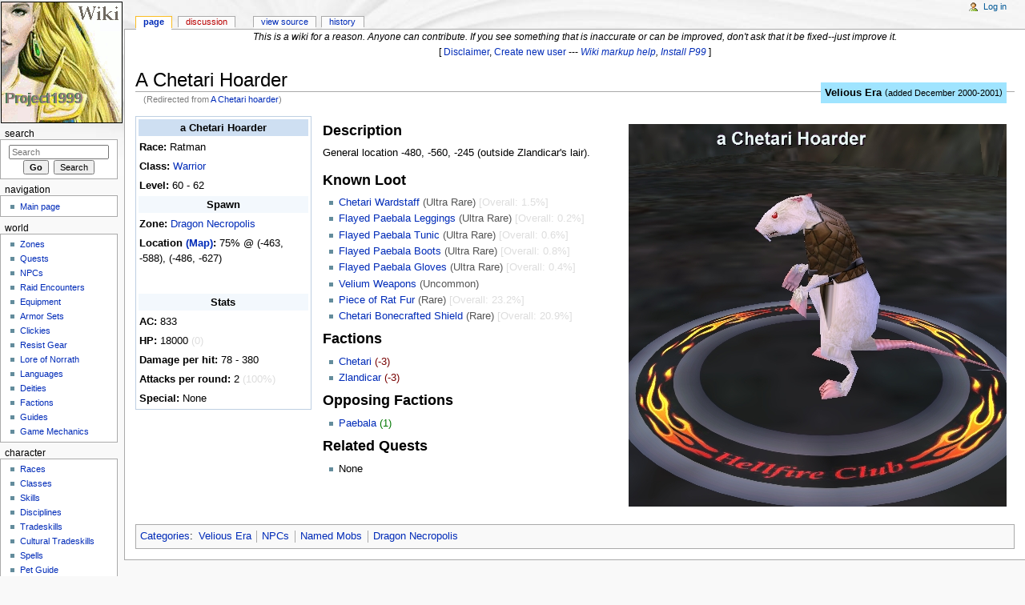

--- FILE ---
content_type: text/html; charset=UTF-8
request_url: https://wiki.project1999.com/A_Chetari_hoarder
body_size: 23107
content:
<!DOCTYPE html>
<html lang="en" dir="ltr" class="client-nojs">
<head>
<title>A Chetari Hoarder - Project 1999 Wiki</title>
<meta charset="UTF-8" />
<meta name="generator" content="MediaWiki 1.43.0" />
<link rel="shortcut icon" href="/favicon.ico" />
<link rel="search" type="application/opensearchdescription+xml" href="/opensearch_desc.php" title="Project 1999 Wiki (en)" />
<link rel="EditURI" type="application/rsd+xml" href="//wiki.project1999.com/api.php?action=rsd" />
<link rel="alternate" type="application/atom+xml" title="Project 1999 Wiki Atom feed" href="/index.php?title=Special:RecentChanges&amp;feed=atom" />
<link rel="canonical" href="/A_Chetari_Hoarder" />
<link rel="stylesheet" href="//wiki.project1999.com/load.php?debug=false&amp;lang=en&amp;modules=mediawiki.legacy.commonPrint%2Cshared%7Cskins.monobook&amp;only=styles&amp;skin=monobook&amp;*" />
<!--[if IE 6]><link rel="stylesheet" href="/skins/monobook/IE60Fixes.css?303" media="screen" /><![endif]-->
<!--[if IE 7]><link rel="stylesheet" href="/skins/monobook/IE70Fixes.css?303" media="screen" /><![endif]--><meta name="ResourceLoaderDynamicStyles" content="" />
<link rel="stylesheet" href="//wiki.project1999.com/load.php?debug=false&amp;lang=en&amp;modules=site&amp;only=styles&amp;skin=monobook&amp;*" />
<style>a:lang(ar),a:lang(ckb),a:lang(fa),a:lang(kk-arab),a:lang(mzn),a:lang(ps),a:lang(ur){text-decoration:none}
/* cache key: P99_Wiki-wikia_:resourceloader:filter:minify-css:7:c0b20a1928f183ee0f7bab3514ec1255 */</style>

<script src="//wiki.project1999.com/load.php?debug=false&amp;lang=en&amp;modules=startup&amp;only=scripts&amp;skin=monobook&amp;*"></script>
<script>if(window.mw){
mw.config.set({"wgCanonicalNamespace":"","wgCanonicalSpecialPageName":false,"wgNamespaceNumber":0,"wgPageName":"A_Chetari_Hoarder","wgTitle":"A Chetari Hoarder","wgCurRevisionId":354132,"wgArticleId":20926,"wgIsArticle":true,"wgAction":"view","wgUserName":null,"wgUserGroups":["*"],"wgCategories":["Velious Era","NPCs","Named Mobs","Dragon Necropolis"],"wgBreakFrames":false,"wgPageContentLanguage":"en","wgSeparatorTransformTable":["",""],"wgDigitTransformTable":["",""],"wgDefaultDateFormat":"dmy","wgMonthNames":["","January","February","March","April","May","June","July","August","September","October","November","December"],"wgMonthNamesShort":["","Jan","Feb","Mar","Apr","May","Jun","Jul","Aug","Sep","Oct","Nov","Dec"],"wgRelevantPageName":"A_Chetari_Hoarder","wgRestrictionEdit":[],"wgRestrictionMove":[],"wgRedirectedFrom":"A_Chetari_hoarder"});
}</script><script>if(window.mw){
mw.loader.implement("user.options",function(){mw.user.options.set({"ccmeonemails":0,"cols":80,"date":"default","diffonly":0,"disablemail":0,"disablesuggest":0,"editfont":"default","editondblclick":0,"editsection":1,"editsectiononrightclick":0,"enotifminoredits":0,"enotifrevealaddr":0,"enotifusertalkpages":1,"enotifwatchlistpages":0,"extendwatchlist":0,"externaldiff":0,"externaleditor":0,"fancysig":0,"forceeditsummary":0,"gender":"unknown","hideminor":0,"hidepatrolled":0,"imagesize":2,"justify":0,"math":1,"minordefault":0,"newpageshidepatrolled":0,"nocache":0,"noconvertlink":0,"norollbackdiff":0,"numberheadings":0,"previewonfirst":0,"previewontop":1,"quickbar":5,"rcdays":7,"rclimit":50,"rememberpassword":0,"rows":25,"searchlimit":20,"showhiddencats":0,"showjumplinks":1,"shownumberswatching":1,"showtoc":1,"showtoolbar":1,"skin":"monobook","stubthreshold":0,"thumbsize":2,"underline":2,"uselivepreview":0,"usenewrc":0,"watchcreations":0,"watchdefault":0,"watchdeletion":0,"watchlistdays":3,
"watchlisthideanons":0,"watchlisthidebots":0,"watchlisthideliu":0,"watchlisthideminor":0,"watchlisthideown":0,"watchlisthidepatrolled":0,"watchmoves":0,"wllimit":250,"variant":"en","language":"en","searchNs0":true,"searchNs1":false,"searchNs2":false,"searchNs3":false,"searchNs4":false,"searchNs5":false,"searchNs6":false,"searchNs7":false,"searchNs8":false,"searchNs9":false,"searchNs10":false,"searchNs11":false,"searchNs12":false,"searchNs13":false,"searchNs14":false,"searchNs15":false,"searchNs500":true,"searchNs501":false,"searchNs502":true,"searchNs503":false,"searchNs504":true,"searchNs505":false});;},{},{});mw.loader.implement("user.tokens",function(){mw.user.tokens.set({"editToken":"+\\","patrolToken":false,"watchToken":false});;},{},{});
/* cache key: P99_Wiki-wikia_:resourceloader:filter:minify-js:7:723daf7813153bd07fb0dab1d7987754 */
}</script>
<script>if(window.mw){
mw.loader.load(["mediawiki.page.startup","mediawiki.legacy.wikibits","mediawiki.legacy.ajax"]);
}</script>
</head>
<body class="mediawiki ltr sitedir-ltr ns-0 ns-subject page-A_Chetari_Hoarder skin-monobook action-view">
<div id="globalWrapper">
<div id="column-content"><div id="content" class="mw-body-primary" role="main">
	<a id="top"></a>
	<div id="siteNotice"><div id="localNotice" lang="en" dir="ltr"><center><i>This is a wiki for a reason. Anyone can contribute. If you see something that is inaccurate or can be improved, don't ask that it be fixed--just improve it.</i><br />
[ <a href="/Template:Disclaimer" title="Template:Disclaimer">Disclaimer</a>, <span class="plainlinks"><a rel="nofollow" class="external text" href="http://wiki.project1999.com/index.php?title=Special:UserLogin&amp;type=signup&amp;returnto=Main+Page">Create new user</a></span> --- <i><span class="plainlinks"><a rel="nofollow" class="external text" href="https://en.wikipedia.org/wiki/Help:Wiki_markup#Text_formatting">Wiki markup help</a></span>, <span class="plainlinks"><a rel="nofollow" class="external text" href="http://www.project1999.com/forums/showthread.php?t=2651">Install P99</a></span></i> ]</center>
</div></div>
	<h1 id="firstHeading" class="firstHeading" lang="en"><span dir="auto">A Chetari Hoarder</span></h1>
	<div id="bodyContent" class="mw-body">
		<div id="siteSub">From Project 1999 Wiki</div>
		<div id="contentSub">(Redirected from <a href="/index.php?title=A_Chetari_hoarder&amp;redirect=no" title="A Chetari hoarder">A Chetari hoarder</a>)</div>
		<div id="jump-to-nav" class="mw-jump">Jump to: <a href="#column-one">navigation</a>, <a href="#searchInput">search</a></div>
		<!-- start content -->
<div id="mw-content-text" lang="en" dir="ltr" class="mw-content-ltr"><div class="era right-float-era velious-era"><a href="/Category:Velious_Era" title="Category:Velious Era">Velious Era</a> <small>(<a href="/EverQuest_Timeline" title="EverQuest Timeline">added December 2000-2001</a>)</small></div>
<span style="float:right; margin: 10px;"><a href="/File:Npc_a_chetari_hoarder.png" class="image" title="a Chetari Hoarder"><img alt="a Chetari Hoarder" src="/images/Npc_a_chetari_hoarder.png" width="472" height="478" /></a><div style="text-align:center"></div></span>
<table cellspacing="3" class="mobStatsBox">
<tr><th bgcolor="#cedff2"> a Chetari Hoarder
</th></tr><tr><td> <b>Race:</b> Ratman
</td></tr><tr><td> <b>Class:</b> <a href="/Warrior" title="Warrior">Warrior</a>
</td></tr><tr><td> <b>Level:</b> 60 - 62
</td></tr><tr><th bgcolor="#f3f8fd"> Spawn
</th></tr><tr><td> <b>Zone:</b> <a href="/Dragon_Necropolis" title="Dragon Necropolis">Dragon Necropolis</a>
</td></tr><tr><td> <b>Location:</b> 75% @ (-463, -588), (-486, -627)
<p><br />
</p>
</td></tr><tr><th bgcolor="#f3f8fd"> Stats
</th></tr><tr><td> <b>AC:</b> 833
</td></tr><tr><td> <b>HP:</b> 18000 <span class="ddb">(0)</span>
</td></tr><tr><td> <b>Damage per hit:</b> 78  - 380
</td></tr><tr><td> <b>Attacks per round:</b> 2 <span class="ddb">(100%)</span>
</td></tr><tr><td> <b>Special:</b> None
</td></tr></table>
<div class="mobPageDiv">
<h3> <span class="mw-headline" id="Description"> Description </span></h3>
<p>General location -480, -560, -245 (outside Zlandicar's lair).
</p>
<h3> <span class="mw-headline" id="Known_Loot"> Known Loot </span></h3>
<ul><li>  <div class="hbdiv"><a href="/Chetari_Wardstaff" title="Chetari Wardstaff">Chetari Wardstaff</a><span class="hb"><div class="itemtopbg"><div class="itemtitle">Chetari Wardstaff</div></div>
<div class="itembg"><div class="itemdata">
<div class="itemicon"><div class="floatright"><img alt="Item 887.png" src="/images/Item_887.png" width="40" height="40" /></div></div>
<p>MAGIC ITEM  LORE ITEM  <br />
Slot: PRIMARY<br />
Skill: 2H Blunt  Atk Delay: 40<br />
DMG: 22   AC: 5<br />
STR: +2  DEX: +6  STA: +3  CHA: +8  WIS: +1  INT: +14  AGI: +2  HP: +15  MANA: +10<br />
SV FIRE: +3  SV DISEASE: +8  SV COLD: +12  SV MAGIC: +7  SV POISON: +11<br />
Effect:  <a href="/Knockback" title="Knockback">Knockback</a> (Combat, Casting Time: Instant) at Level 45<br />
WT: 8.5  Size: LARGE<br />
Class: CLR DRU SHM NEC WIZ MAG ENC<br />
Race: ALL<br />
</p>
</div></div><div class="itembotbg"></div>
</span></div>             <span class="drare">(Ultra Rare)</span> <span class="ddb">[Overall: 1.5%]</span>
</li><li> <div class="hbdiv"><a href="/Flayed_Paebala_Leggings" title="Flayed Paebala Leggings">Flayed Paebala Leggings</a><span class="hb"><div class="itemtopbg"><div class="itemtitle">Flayed Paebala Leggings</div></div>
<div class="itembg"><div class="itemdata">
<div class="itemicon"><div class="floatright"><img alt="Item 655.png" src="/images/Item_655.png" width="40" height="40" /></div></div>
<p>MAGIC ITEM  LORE ITEM  NO DROP<br />
Slot: LEGS<br />
AC: 15<br />
INT: +6  HP: +20  MANA: +20<br />
SV DISEASE: +20<br />
WT: 2.0  Size: TINY<br />
Class: ALL except WIZ MAG ENC<br />
Race: ALL<br />
</p>
</div></div><div class="itembotbg"></div>
</span></div>       <span class="drare">(Ultra Rare)</span> <span class="ddb">[Overall: 0.2%]</span>
</li><li> <div class="hbdiv"><a href="/Flayed_Paebala_Tunic" title="Flayed Paebala Tunic">Flayed Paebala Tunic</a><span class="hb"><div class="itemtopbg"><div class="itemtitle">Flayed Paebala Tunic</div></div>
<div class="itembg"><div class="itemdata">
<div class="itemicon"><div class="floatright"><img alt="Item 678.png" src="/images/Item_678.png" width="40" height="40" /></div></div>
<p>MAGIC ITEM  LORE ITEM  NO DROP<br />
Slot: CHEST<br />
AC: 28<br />
STR: +10  INT: +5<br />
SV POISON: +20<br />
WT: 5.0  Size: TINY<br />
Class: ALL except WIZ MAG ENC<br />
Race: ALL<br />
</p>
</div></div><div class="itembotbg"></div>
</span></div>          <span class="drare">(Ultra Rare)</span> <span class="ddb">[Overall: 0.6%]</span>
</li><li> <div class="hbdiv"><a href="/Flayed_Paebala_Boots" title="Flayed Paebala Boots">Flayed Paebala Boots</a><span class="hb"><div class="itemtopbg"><div class="itemtitle">Flayed Paebala Boots</div></div>
<div class="itembg"><div class="itemdata">
<div class="itemicon"><div class="floatright"><img alt="Item 666.png" src="/images/Item_666.png" width="40" height="40" /></div></div>
<p>MAGIC ITEM  LORE ITEM  NO DROP<br />
Slot: FEET<br />
AC: 8<br />
DEX: +3<br />
SV POISON: +8<br />
WT: 1.0  Size: TINY<br />
Class: ALL except WIZ MAG ENC<br />
Race: ALL<br />
</p>
</div></div><div class="itembotbg"></div>
</span></div>          <span class="drare">(Ultra Rare)</span> <span class="ddb">[Overall: 0.8%]</span>
</li><li> <div class="hbdiv"><a href="/Flayed_Paebala_Gloves" title="Flayed Paebala Gloves">Flayed Paebala Gloves</a><span class="hb"><div class="itemtopbg"><div class="itemtitle">Flayed Paebala Gloves</div></div>
<div class="itembg"><div class="itemdata">
<div class="itemicon"><div class="floatright"><img alt="Item 636.png" src="/images/Item_636.png" width="40" height="40" /></div></div>
<p>MAGIC ITEM  LORE ITEM  NO DROP<br />
Slot: HANDS<br />
AC: 12<br />
DEX: +15<br />
SV FIRE: +5  SV DISEASE: +5  SV COLD: +5  SV MAGIC: +5  SV POISON: +5<br />
WT: 1.0  Size: TINY<br />
Class: ALL except WIZ MAG ENC<br />
Race: ALL<br />
</p>
</div></div><div class="itembotbg"></div>
</span></div>         <span class="drare">(Ultra Rare)</span> <span class="ddb">[Overall: 0.4%]</span>
</li><li> <a href="/Velium_Weapons" title="Velium Weapons">Velium Weapons</a>                 <span class="drare">(Uncommon)</span>
</li><li> <div class="hbdiv"><a href="/Piece_of_Rat_Fur" title="Piece of Rat Fur">Piece of Rat Fur</a><span class="hb"><div class="itemtopbg"><div class="itemtitle">Piece of Rat Fur</div></div>
<div class="itembg"><div class="itemdata">
<div class="itemicon"><div class="floatright"><img alt="Item 554.png" src="/images/Item_554.png" width="40" height="40" /></div></div>
<p>QUEST ITEM<br />
WT: 0.1  Size: SMALL<br />
Class: ALL<br />
Race: ALL<br />
</p>
</div></div><div class="itembotbg"></div>
</span></div>              <span class="drare">(Rare)</span> <span class="ddb">[Overall: 23.2%]</span>
</li><li> <div class="hbdiv"><a href="/Chetari_Bonecrafted_Shield" title="Chetari Bonecrafted Shield">Chetari Bonecrafted Shield</a><span class="hb"><div class="itemtopbg"><div class="itemtitle">Chetari Bonecrafted Shield</div></div>
<div class="itembg"><div class="itemdata">
<div class="itemicon"><div class="floatright"><img alt="Item 974.png" src="/images/Item_974.png" width="40" height="40" /></div></div>
<p>MAGIC ITEM  LORE ITEM  <br />
Slot: BACK SECONDARY<br />
AC: 19<br />
SV FIRE: +10<br />
WT: 6.5  Size: LARGE<br />
Class: WAR CLR PAL RNG SHD DRU BRD ROG SHM<br />
Race: ALL except BAR TRL OGR<br />
</p>
</div></div><div class="itembotbg"></div>
</span></div>    <span class="drare">(Rare)</span> <span class="ddb">[Overall: 20.9%]</span>
</li></ul>
<h3> <span class="mw-headline" id="Factions"> Factions </span></h3>
<ul><li> <a href="/Chetari" title="Chetari">Chetari</a> <span class="profac">(-3)</span>
</li><li> <a href="/Zlandicar_(Faction)" title="Zlandicar (Faction)">Zlandicar</a> <span class="profac">(-3)</span>
</li></ul>
<h3> <span class="mw-headline" id="Opposing_Factions"> Opposing Factions </span></h3>
<ul><li> <a href="/Paebala" title="Paebala">Paebala</a> <span class="oppfac">(1)</span>
</li></ul>
<h3> <span class="mw-headline" id="Related_Quests"> Related Quests </span></h3>
<ul><li> None
</li></ul>
<p><br />
</p>
</div>
<div style="clear:both;"></div>

<!-- 
NewPP limit report
Preprocessor visited node count: 325/1000000
Preprocessor generated node count: 1317/1000000
Post‐expand include size: 13423/2097152 bytes
Template argument size: 6448/2097152 bytes
Highest expansion depth: 5/40
Expensive parser function count: 0/100
-->

<!-- Saved in parser cache with key P99_Wiki-wikia_:pcache:idhash:20926-0!*!0!!*!2!* and timestamp 20260121074004 -->
</div><div class="printfooter">
Retrieved from "<a href="https://wiki.project1999.com/index.php?title=A_Chetari_Hoarder&amp;oldid=354132">https://wiki.project1999.com/index.php?title=A_Chetari_Hoarder&amp;oldid=354132</a>"</div>
		<div id='catlinks' class='catlinks'><div id="mw-normal-catlinks" class="mw-normal-catlinks"><a href="/Special:Categories" title="Special:Categories">Categories</a>: <ul><li><a href="/Category:Velious_Era" title="Category:Velious Era">Velious Era</a></li><li><a href="/Category:NPCs" title="Category:NPCs">NPCs</a></li><li><a href="/Category:Named_Mobs" title="Category:Named Mobs">Named Mobs</a></li><li><a href="/Category:Dragon_Necropolis" title="Category:Dragon Necropolis">Dragon Necropolis</a></li></ul></div></div>		<!-- end content -->
				<div class="visualClear"></div>
	</div>
</div></div>
<div id="column-one">
	<h2>Navigation menu</h2>
	<div id="p-cactions" class="portlet" role="navigation">
		<h3>Views</h3>
		<div class="pBody">
			<ul>
				<li id="ca-nstab-main" class="selected"><a href="/A_Chetari_Hoarder" primary="1" context="subject" title="View the content page [c]" accesskey="c">Page</a></li>
				<li id="ca-talk" class="new"><a href="/index.php?title=Talk:A_Chetari_Hoarder&amp;action=edit&amp;redlink=1" primary="1" context="talk" title="Discussion about the content page [t]" accesskey="t">Discussion</a></li>
				<li id="ca-viewsource"><a href="/index.php?title=A_Chetari_Hoarder&amp;action=edit" primary="1" title="This page is protected.&#10;You can view its source [e]" accesskey="e">View source</a></li>
				<li id="ca-history"><a href="/index.php?title=A_Chetari_Hoarder&amp;action=history" rel="archives" title="Past revisions of this page [h]" accesskey="h">History</a></li>
			</ul>
		</div>
	</div>
	<div class="portlet" id="p-personal" role="navigation">
		<h3>Personal tools</h3>
		<div class="pBody">
			<ul>
				<li id="pt-login"><a href="/index.php?title=Special:UserLogin&amp;returnto=A+Chetari+Hoarder" title="You are encouraged to log in; however, it is not mandatory [o]" accesskey="o">Log in</a></li>
			</ul>
		</div>
	</div>
	<div class="portlet" id="p-logo" role="banner">
<a href="/Main_Page" style="background-image: url(/WikiLogo.gif);" title="Visit the main page"></a>
	</div>
	<div id="p-search" class="portlet" role="search">
		<h3><label for="searchInput">Search</label></h3>
		<div id="searchBody" class="pBody">
			<form action="/index.php" id="searchform">
				<input type='hidden' name="title" value="Special:Search"/>
				<input type="search" name="search" title="Search Project 1999 Wiki [f]" accesskey="f" id="searchInput" />
				<input type="submit" name="go" value="Go" title="Go to a page with this exact name if exists" id="searchGoButton" class="searchButton" />&#160;
				<input type="submit" name="fulltext" value="Search" title="Search the pages for this text" id="mw-searchButton" class="searchButton" />
			</form>
		</div>
	</div>
	<div class="generated-sidebar portlet" id="p-navigation" role="navigation">
		<h3>Navigation</h3>
		<div class='pBody'>
			<ul>
				<li id="n-mainpage-description"><a href="/Main_Page" title="Visit the main page [z]" accesskey="z">Main page</a></li>
			</ul>
		</div>
	</div>
	<div class="generated-sidebar portlet" id="p-world" role="navigation">
		<h3>world</h3>
		<div class='pBody'>
			<ul>
				<li id="n-Zones"><a href="/Zones">Zones</a></li>
				<li id="n-Quests"><a href="/Category:Quests">Quests</a></li>
				<li id="n-NPCs"><a href="/Category:NPCs">NPCs</a></li>
				<li id="n-Raid-Encounters"><a href="/Category:Raid_Encounters">Raid Encounters</a></li>
				<li id="n-Equipment"><a href="/Category:Items">Equipment</a></li>
				<li id="n-Armor-Sets"><a href="/Category:Armor_Sets">Armor Sets</a></li>
				<li id="n-Clickies"><a href="/Clickies">Clickies</a></li>
				<li id="n-Resist-Gear"><a href="/Resist_Gear">Resist Gear</a></li>
				<li id="n-Lore-of-Norrath"><a href="/Lore_of_Norrath">Lore of Norrath</a></li>
				<li id="n-Languages"><a href="/Languages">Languages</a></li>
				<li id="n-Deities"><a href="/Deities">Deities</a></li>
				<li id="n-Factions"><a href="/Category:Factions">Factions</a></li>
				<li id="n-Guides"><a href="/Players:Adventure">Guides</a></li>
				<li id="n-Game-Mechanics"><a href="/Game_Mechanics">Game Mechanics</a></li>
			</ul>
		</div>
	</div>
	<div class="generated-sidebar portlet" id="p-character" role="navigation">
		<h3>character</h3>
		<div class='pBody'>
			<ul>
				<li id="n-Races"><a href="/Character_Races">Races</a></li>
				<li id="n-Classes"><a href="/Classes">Classes</a></li>
				<li id="n-Skills"><a href="/Skills">Skills</a></li>
				<li id="n-Disciplines"><a href="/Disciplines">Disciplines</a></li>
				<li id="n-Tradeskills"><a href="/Tradeskills">Tradeskills</a></li>
				<li id="n-Cultural-Tradeskills"><a href="/Cultural_Tradeskills">Cultural Tradeskills</a></li>
				<li id="n-Spells"><a href="/Category:Spells">Spells</a></li>
				<li id="n-Pet-Guide"><a href="/Pet_Guide">Pet Guide</a></li>
				<li id="n-Haste-Guide"><a href="/Haste_Guide">Haste Guide</a></li>
				<li id="n-Newbie-Guide"><a href="/Players:Newbie">Newbie Guide</a></li>
				<li id="n-Gear-Reference"><a href="/Players:Gear">Gear Reference</a></li>
			</ul>
		</div>
	</div>
	<div class="generated-sidebar portlet" id="p-community" role="navigation">
		<h3>community</h3>
		<div class='pBody'>
			<ul>
				<li id="n-Player-List-from-Live"><a href="/Player_List">Player List from Live</a></li>
				<li id="n-Auction-Price-Tracker"><a href="/Special:AuctionTracker">Auction Price Tracker</a></li>
				<li id="n-Magelo-.28Blue.29"><a href="/Magelo_Blue">Magelo (Blue)</a></li>
				<li id="n-Magelo-.28Red.29"><a href="/Magelo_Red">Magelo (Red)</a></li>
				<li id="n-Magelo-.28Green.29"><a href="/Magelo_Green">Magelo (Green)</a></li>
			</ul>
		</div>
	</div>
	<div class="portlet" id="p-tb" role="navigation">
		<h3>Toolbox</h3>
		<div class="pBody">
			<ul>
                          <li id="n-Random-Page"><a href="/Special:Random">Random Page</a></li>
				<li id="t-whatlinkshere"><a href="/Special:WhatLinksHere/A_Chetari_Hoarder" title="A list of all wiki pages that link here [j]" accesskey="j">What links here</a></li>
				<li id="t-recentchangeslinked"><a href="/Special:RecentChangesLinked/A_Chetari_Hoarder" title="Recent changes in pages linked from this page [k]" accesskey="k">Related changes</a></li>
				<li id="t-specialpages"><a href="/Special:SpecialPages" title="A list of all special pages [q]" accesskey="q">Special pages</a></li>
				<li id="t-print"><a href="/index.php?title=A_Chetari_Hoarder&amp;printable=yes" rel="alternate" title="Printable version of this page [p]" accesskey="p">Printable version</a></li>
				<li id="t-permalink"><a href="/index.php?title=A_Chetari_Hoarder&amp;oldid=354132" title="Permanent link to this revision of the page">Permanent link</a></li>
				<li id="t-info"><a href="/index.php?title=A_Chetari_Hoarder&amp;action=info">Page information</a></li>
			</ul>
		</div>
	</div>
</div><!-- end of the left (by default at least) column -->
<div class="visualClear"></div>
<div id="footer" role="contentinfo">
	<div id="f-poweredbyico">
		<a href="//www.mediawiki.org/"><img src="/skins/common/images/poweredby_mediawiki_88x31.png" alt="Powered by MediaWiki" width="88" height="31" /></a>
	</div>
	<ul id="f-list">
		<li id="lastmod"> This page was last modified on 24 August 2022, at 17:24.</li>
		<li id="viewcount">This page has been accessed 24,260 times.</li>
		<li id="privacy"><a href="/Project_1999_Wiki:Privacy_policy" title="Project 1999 Wiki:Privacy policy">Privacy policy</a></li>
		<li id="about"><a href="/Project_1999_Wiki:About" title="Project 1999 Wiki:About">About Project 1999 Wiki</a></li>
		<li id="disclaimer"><a href="/Project_1999_Wiki:General_disclaimer" title="Project 1999 Wiki:General disclaimer">Disclaimers</a></li>
	</ul>
</div>
</div>
<script>if(window.mw){
mw.loader.state({"site":"loading","user":"missing","user.groups":"ready"});
}</script>
<script>if(window.mw){
mw.loader.load(["mediawiki.action.view.postEdit","mediawiki.user","mediawiki.page.ready","mediawiki.searchSuggest","mediawiki.hidpi"], null, true);
}</script>
<script src="//wiki.project1999.com/load.php?debug=false&amp;lang=en&amp;modules=site&amp;only=scripts&amp;skin=monobook&amp;*"></script>
<script>
  (function(i,s,o,g,r,a,m){i['GoogleAnalyticsObject']=r;i[r]=i[r]||function(){
  (i[r].q=i[r].q||[]).push(arguments)},i[r].l=1*new Date();a=s.createElement(o),
  m=s.getElementsByTagName(o)[0];a.async=1;a.src=g;m.parentNode.insertBefore(a,m)
  })(window,document,'script','//www.google-analytics.com/analytics.js','ga');

  ga('create', 'UA-13016867-3', 'auto');
  ga('send', 'pageview');

</script>
<!-- Served in 0.211 secs. --></body></html>